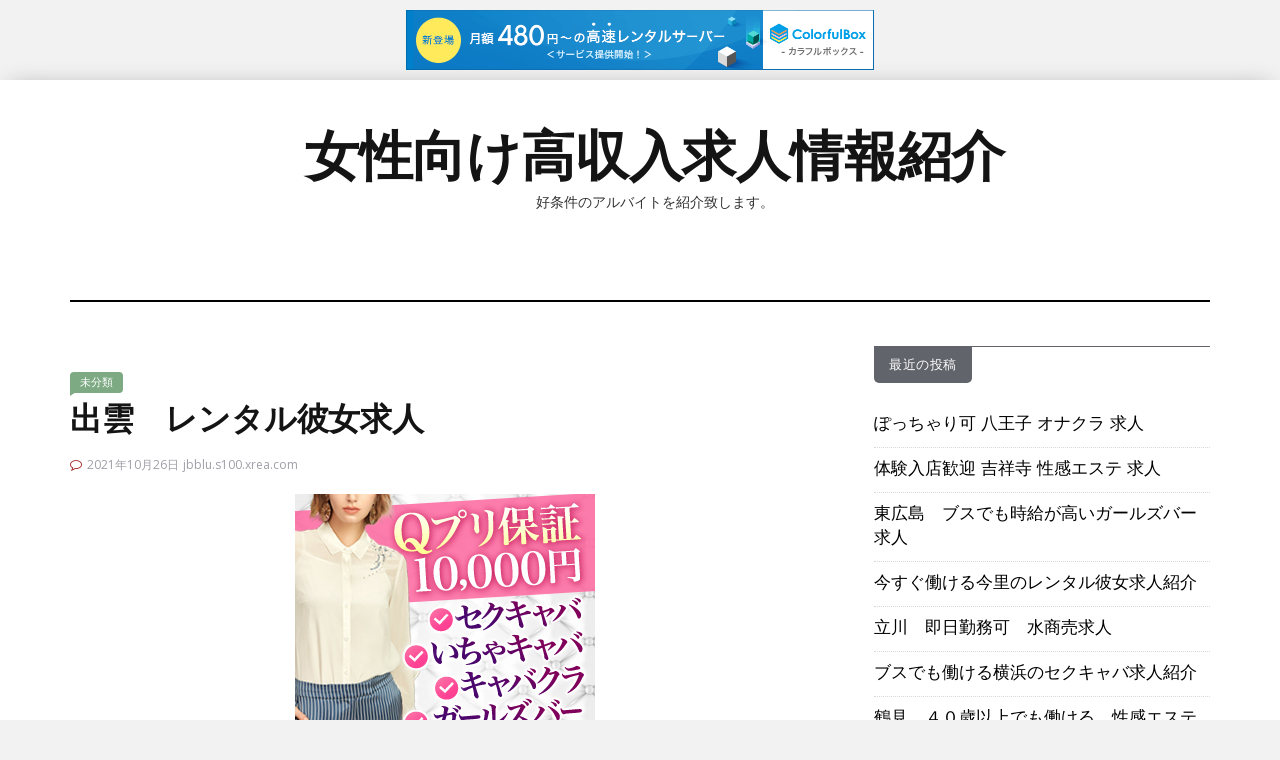

--- FILE ---
content_type: text/html; charset=UTF-8
request_url: http://jbblu.s100.xrea.com/?p=1202
body_size: 8998
content:

<!DOCTYPE html>
<html lang="ja">
	<head>
		<meta charset="UTF-8">
		<meta name="viewport" content="width=device-width, initial-scale=1">
		<link rel="profile" href="http://gmpg.org/xfn/11">
		<title>出雲　レンタル彼女求人 &#8211; 女性向け高収入求人情報紹介</title>
<meta name='robots' content='max-image-preview:large' />
<link rel='dns-prefetch' href='//fonts.googleapis.com' />
<link rel="alternate" type="application/rss+xml" title="女性向け高収入求人情報紹介 &raquo; フィード" href="http://jbblu.s100.xrea.com/?feed=rss2" />
<link rel="alternate" type="application/rss+xml" title="女性向け高収入求人情報紹介 &raquo; コメントフィード" href="http://jbblu.s100.xrea.com/?feed=comments-rss2" />
<script type="text/javascript">
window._wpemojiSettings = {"baseUrl":"https:\/\/s.w.org\/images\/core\/emoji\/14.0.0\/72x72\/","ext":".png","svgUrl":"https:\/\/s.w.org\/images\/core\/emoji\/14.0.0\/svg\/","svgExt":".svg","source":{"concatemoji":"http:\/\/jbblu.s100.xrea.com\/wp-includes\/js\/wp-emoji-release.min.js?ver=6.2.8"}};
/*! This file is auto-generated */
!function(e,a,t){var n,r,o,i=a.createElement("canvas"),p=i.getContext&&i.getContext("2d");function s(e,t){p.clearRect(0,0,i.width,i.height),p.fillText(e,0,0);e=i.toDataURL();return p.clearRect(0,0,i.width,i.height),p.fillText(t,0,0),e===i.toDataURL()}function c(e){var t=a.createElement("script");t.src=e,t.defer=t.type="text/javascript",a.getElementsByTagName("head")[0].appendChild(t)}for(o=Array("flag","emoji"),t.supports={everything:!0,everythingExceptFlag:!0},r=0;r<o.length;r++)t.supports[o[r]]=function(e){if(p&&p.fillText)switch(p.textBaseline="top",p.font="600 32px Arial",e){case"flag":return s("\ud83c\udff3\ufe0f\u200d\u26a7\ufe0f","\ud83c\udff3\ufe0f\u200b\u26a7\ufe0f")?!1:!s("\ud83c\uddfa\ud83c\uddf3","\ud83c\uddfa\u200b\ud83c\uddf3")&&!s("\ud83c\udff4\udb40\udc67\udb40\udc62\udb40\udc65\udb40\udc6e\udb40\udc67\udb40\udc7f","\ud83c\udff4\u200b\udb40\udc67\u200b\udb40\udc62\u200b\udb40\udc65\u200b\udb40\udc6e\u200b\udb40\udc67\u200b\udb40\udc7f");case"emoji":return!s("\ud83e\udef1\ud83c\udffb\u200d\ud83e\udef2\ud83c\udfff","\ud83e\udef1\ud83c\udffb\u200b\ud83e\udef2\ud83c\udfff")}return!1}(o[r]),t.supports.everything=t.supports.everything&&t.supports[o[r]],"flag"!==o[r]&&(t.supports.everythingExceptFlag=t.supports.everythingExceptFlag&&t.supports[o[r]]);t.supports.everythingExceptFlag=t.supports.everythingExceptFlag&&!t.supports.flag,t.DOMReady=!1,t.readyCallback=function(){t.DOMReady=!0},t.supports.everything||(n=function(){t.readyCallback()},a.addEventListener?(a.addEventListener("DOMContentLoaded",n,!1),e.addEventListener("load",n,!1)):(e.attachEvent("onload",n),a.attachEvent("onreadystatechange",function(){"complete"===a.readyState&&t.readyCallback()})),(e=t.source||{}).concatemoji?c(e.concatemoji):e.wpemoji&&e.twemoji&&(c(e.twemoji),c(e.wpemoji)))}(window,document,window._wpemojiSettings);
</script>
<style type="text/css">
img.wp-smiley,
img.emoji {
	display: inline !important;
	border: none !important;
	box-shadow: none !important;
	height: 1em !important;
	width: 1em !important;
	margin: 0 0.07em !important;
	vertical-align: -0.1em !important;
	background: none !important;
	padding: 0 !important;
}
</style>
	<link rel='stylesheet' id='wp-block-library-css' href='http://jbblu.s100.xrea.com/wp-includes/css/dist/block-library/style.min.css?ver=6.2.8' type='text/css' media='all' />
<link rel='stylesheet' id='classic-theme-styles-css' href='http://jbblu.s100.xrea.com/wp-includes/css/classic-themes.min.css?ver=6.2.8' type='text/css' media='all' />
<style id='global-styles-inline-css' type='text/css'>
body{--wp--preset--color--black: #000000;--wp--preset--color--cyan-bluish-gray: #abb8c3;--wp--preset--color--white: #ffffff;--wp--preset--color--pale-pink: #f78da7;--wp--preset--color--vivid-red: #cf2e2e;--wp--preset--color--luminous-vivid-orange: #ff6900;--wp--preset--color--luminous-vivid-amber: #fcb900;--wp--preset--color--light-green-cyan: #7bdcb5;--wp--preset--color--vivid-green-cyan: #00d084;--wp--preset--color--pale-cyan-blue: #8ed1fc;--wp--preset--color--vivid-cyan-blue: #0693e3;--wp--preset--color--vivid-purple: #9b51e0;--wp--preset--gradient--vivid-cyan-blue-to-vivid-purple: linear-gradient(135deg,rgba(6,147,227,1) 0%,rgb(155,81,224) 100%);--wp--preset--gradient--light-green-cyan-to-vivid-green-cyan: linear-gradient(135deg,rgb(122,220,180) 0%,rgb(0,208,130) 100%);--wp--preset--gradient--luminous-vivid-amber-to-luminous-vivid-orange: linear-gradient(135deg,rgba(252,185,0,1) 0%,rgba(255,105,0,1) 100%);--wp--preset--gradient--luminous-vivid-orange-to-vivid-red: linear-gradient(135deg,rgba(255,105,0,1) 0%,rgb(207,46,46) 100%);--wp--preset--gradient--very-light-gray-to-cyan-bluish-gray: linear-gradient(135deg,rgb(238,238,238) 0%,rgb(169,184,195) 100%);--wp--preset--gradient--cool-to-warm-spectrum: linear-gradient(135deg,rgb(74,234,220) 0%,rgb(151,120,209) 20%,rgb(207,42,186) 40%,rgb(238,44,130) 60%,rgb(251,105,98) 80%,rgb(254,248,76) 100%);--wp--preset--gradient--blush-light-purple: linear-gradient(135deg,rgb(255,206,236) 0%,rgb(152,150,240) 100%);--wp--preset--gradient--blush-bordeaux: linear-gradient(135deg,rgb(254,205,165) 0%,rgb(254,45,45) 50%,rgb(107,0,62) 100%);--wp--preset--gradient--luminous-dusk: linear-gradient(135deg,rgb(255,203,112) 0%,rgb(199,81,192) 50%,rgb(65,88,208) 100%);--wp--preset--gradient--pale-ocean: linear-gradient(135deg,rgb(255,245,203) 0%,rgb(182,227,212) 50%,rgb(51,167,181) 100%);--wp--preset--gradient--electric-grass: linear-gradient(135deg,rgb(202,248,128) 0%,rgb(113,206,126) 100%);--wp--preset--gradient--midnight: linear-gradient(135deg,rgb(2,3,129) 0%,rgb(40,116,252) 100%);--wp--preset--duotone--dark-grayscale: url('#wp-duotone-dark-grayscale');--wp--preset--duotone--grayscale: url('#wp-duotone-grayscale');--wp--preset--duotone--purple-yellow: url('#wp-duotone-purple-yellow');--wp--preset--duotone--blue-red: url('#wp-duotone-blue-red');--wp--preset--duotone--midnight: url('#wp-duotone-midnight');--wp--preset--duotone--magenta-yellow: url('#wp-duotone-magenta-yellow');--wp--preset--duotone--purple-green: url('#wp-duotone-purple-green');--wp--preset--duotone--blue-orange: url('#wp-duotone-blue-orange');--wp--preset--font-size--small: 13px;--wp--preset--font-size--medium: 20px;--wp--preset--font-size--large: 36px;--wp--preset--font-size--x-large: 42px;--wp--preset--spacing--20: 0.44rem;--wp--preset--spacing--30: 0.67rem;--wp--preset--spacing--40: 1rem;--wp--preset--spacing--50: 1.5rem;--wp--preset--spacing--60: 2.25rem;--wp--preset--spacing--70: 3.38rem;--wp--preset--spacing--80: 5.06rem;--wp--preset--shadow--natural: 6px 6px 9px rgba(0, 0, 0, 0.2);--wp--preset--shadow--deep: 12px 12px 50px rgba(0, 0, 0, 0.4);--wp--preset--shadow--sharp: 6px 6px 0px rgba(0, 0, 0, 0.2);--wp--preset--shadow--outlined: 6px 6px 0px -3px rgba(255, 255, 255, 1), 6px 6px rgba(0, 0, 0, 1);--wp--preset--shadow--crisp: 6px 6px 0px rgba(0, 0, 0, 1);}:where(.is-layout-flex){gap: 0.5em;}body .is-layout-flow > .alignleft{float: left;margin-inline-start: 0;margin-inline-end: 2em;}body .is-layout-flow > .alignright{float: right;margin-inline-start: 2em;margin-inline-end: 0;}body .is-layout-flow > .aligncenter{margin-left: auto !important;margin-right: auto !important;}body .is-layout-constrained > .alignleft{float: left;margin-inline-start: 0;margin-inline-end: 2em;}body .is-layout-constrained > .alignright{float: right;margin-inline-start: 2em;margin-inline-end: 0;}body .is-layout-constrained > .aligncenter{margin-left: auto !important;margin-right: auto !important;}body .is-layout-constrained > :where(:not(.alignleft):not(.alignright):not(.alignfull)){max-width: var(--wp--style--global--content-size);margin-left: auto !important;margin-right: auto !important;}body .is-layout-constrained > .alignwide{max-width: var(--wp--style--global--wide-size);}body .is-layout-flex{display: flex;}body .is-layout-flex{flex-wrap: wrap;align-items: center;}body .is-layout-flex > *{margin: 0;}:where(.wp-block-columns.is-layout-flex){gap: 2em;}.has-black-color{color: var(--wp--preset--color--black) !important;}.has-cyan-bluish-gray-color{color: var(--wp--preset--color--cyan-bluish-gray) !important;}.has-white-color{color: var(--wp--preset--color--white) !important;}.has-pale-pink-color{color: var(--wp--preset--color--pale-pink) !important;}.has-vivid-red-color{color: var(--wp--preset--color--vivid-red) !important;}.has-luminous-vivid-orange-color{color: var(--wp--preset--color--luminous-vivid-orange) !important;}.has-luminous-vivid-amber-color{color: var(--wp--preset--color--luminous-vivid-amber) !important;}.has-light-green-cyan-color{color: var(--wp--preset--color--light-green-cyan) !important;}.has-vivid-green-cyan-color{color: var(--wp--preset--color--vivid-green-cyan) !important;}.has-pale-cyan-blue-color{color: var(--wp--preset--color--pale-cyan-blue) !important;}.has-vivid-cyan-blue-color{color: var(--wp--preset--color--vivid-cyan-blue) !important;}.has-vivid-purple-color{color: var(--wp--preset--color--vivid-purple) !important;}.has-black-background-color{background-color: var(--wp--preset--color--black) !important;}.has-cyan-bluish-gray-background-color{background-color: var(--wp--preset--color--cyan-bluish-gray) !important;}.has-white-background-color{background-color: var(--wp--preset--color--white) !important;}.has-pale-pink-background-color{background-color: var(--wp--preset--color--pale-pink) !important;}.has-vivid-red-background-color{background-color: var(--wp--preset--color--vivid-red) !important;}.has-luminous-vivid-orange-background-color{background-color: var(--wp--preset--color--luminous-vivid-orange) !important;}.has-luminous-vivid-amber-background-color{background-color: var(--wp--preset--color--luminous-vivid-amber) !important;}.has-light-green-cyan-background-color{background-color: var(--wp--preset--color--light-green-cyan) !important;}.has-vivid-green-cyan-background-color{background-color: var(--wp--preset--color--vivid-green-cyan) !important;}.has-pale-cyan-blue-background-color{background-color: var(--wp--preset--color--pale-cyan-blue) !important;}.has-vivid-cyan-blue-background-color{background-color: var(--wp--preset--color--vivid-cyan-blue) !important;}.has-vivid-purple-background-color{background-color: var(--wp--preset--color--vivid-purple) !important;}.has-black-border-color{border-color: var(--wp--preset--color--black) !important;}.has-cyan-bluish-gray-border-color{border-color: var(--wp--preset--color--cyan-bluish-gray) !important;}.has-white-border-color{border-color: var(--wp--preset--color--white) !important;}.has-pale-pink-border-color{border-color: var(--wp--preset--color--pale-pink) !important;}.has-vivid-red-border-color{border-color: var(--wp--preset--color--vivid-red) !important;}.has-luminous-vivid-orange-border-color{border-color: var(--wp--preset--color--luminous-vivid-orange) !important;}.has-luminous-vivid-amber-border-color{border-color: var(--wp--preset--color--luminous-vivid-amber) !important;}.has-light-green-cyan-border-color{border-color: var(--wp--preset--color--light-green-cyan) !important;}.has-vivid-green-cyan-border-color{border-color: var(--wp--preset--color--vivid-green-cyan) !important;}.has-pale-cyan-blue-border-color{border-color: var(--wp--preset--color--pale-cyan-blue) !important;}.has-vivid-cyan-blue-border-color{border-color: var(--wp--preset--color--vivid-cyan-blue) !important;}.has-vivid-purple-border-color{border-color: var(--wp--preset--color--vivid-purple) !important;}.has-vivid-cyan-blue-to-vivid-purple-gradient-background{background: var(--wp--preset--gradient--vivid-cyan-blue-to-vivid-purple) !important;}.has-light-green-cyan-to-vivid-green-cyan-gradient-background{background: var(--wp--preset--gradient--light-green-cyan-to-vivid-green-cyan) !important;}.has-luminous-vivid-amber-to-luminous-vivid-orange-gradient-background{background: var(--wp--preset--gradient--luminous-vivid-amber-to-luminous-vivid-orange) !important;}.has-luminous-vivid-orange-to-vivid-red-gradient-background{background: var(--wp--preset--gradient--luminous-vivid-orange-to-vivid-red) !important;}.has-very-light-gray-to-cyan-bluish-gray-gradient-background{background: var(--wp--preset--gradient--very-light-gray-to-cyan-bluish-gray) !important;}.has-cool-to-warm-spectrum-gradient-background{background: var(--wp--preset--gradient--cool-to-warm-spectrum) !important;}.has-blush-light-purple-gradient-background{background: var(--wp--preset--gradient--blush-light-purple) !important;}.has-blush-bordeaux-gradient-background{background: var(--wp--preset--gradient--blush-bordeaux) !important;}.has-luminous-dusk-gradient-background{background: var(--wp--preset--gradient--luminous-dusk) !important;}.has-pale-ocean-gradient-background{background: var(--wp--preset--gradient--pale-ocean) !important;}.has-electric-grass-gradient-background{background: var(--wp--preset--gradient--electric-grass) !important;}.has-midnight-gradient-background{background: var(--wp--preset--gradient--midnight) !important;}.has-small-font-size{font-size: var(--wp--preset--font-size--small) !important;}.has-medium-font-size{font-size: var(--wp--preset--font-size--medium) !important;}.has-large-font-size{font-size: var(--wp--preset--font-size--large) !important;}.has-x-large-font-size{font-size: var(--wp--preset--font-size--x-large) !important;}
.wp-block-navigation a:where(:not(.wp-element-button)){color: inherit;}
:where(.wp-block-columns.is-layout-flex){gap: 2em;}
.wp-block-pullquote{font-size: 1.5em;line-height: 1.6;}
</style>
<link rel='stylesheet' id='neila-webfonts-css' href='//fonts.googleapis.com/css?family=Karla%3A400%2C500%2C600%2C700%7CAmiri%3A400%2C700%7COpen+Sans%3A400%2C500%2C700%7CRaleway%3A400%2C400italic%2C700%2C700italic&#038;subset=latin%2Clatin-ext' type='text/css' media='all' />
<link rel='stylesheet' id='bootstrap-css' href='http://jbblu.s100.xrea.com/wp-content/themes/neila/css/bootstrap.css?ver=6.2.8' type='text/css' media='all' />
<link rel='stylesheet' id='font-awesome-css' href='http://jbblu.s100.xrea.com/wp-content/themes/neila/css/font-awesome.css?ver=6.2.8' type='text/css' media='all' />
<link rel='stylesheet' id='neila-style-css' href='http://jbblu.s100.xrea.com/wp-content/themes/neila/style.css?ver=6.2.8' type='text/css' media='all' />
<script type='text/javascript' src='http://jbblu.s100.xrea.com/wp-includes/js/jquery/jquery.min.js?ver=3.6.4' id='jquery-core-js'></script>
<script type='text/javascript' src='http://jbblu.s100.xrea.com/wp-includes/js/jquery/jquery-migrate.min.js?ver=3.4.0' id='jquery-migrate-js'></script>
<script type='text/javascript' src='http://jbblu.s100.xrea.com/wp-content/themes/neila/js/bootstrap.js?ver=6.2.8' id='bootstrap-js'></script>
<script type='text/javascript' src='http://jbblu.s100.xrea.com/wp-content/themes/neila/js/slick.js?ver=6.2.8' id='jquery-slick-js'></script>
<script type='text/javascript' src='http://jbblu.s100.xrea.com/wp-content/themes/neila/js/neila.js?ver=6.2.8' id='neila-js-js'></script>
<link rel="https://api.w.org/" href="http://jbblu.s100.xrea.com/index.php?rest_route=/" /><link rel="alternate" type="application/json" href="http://jbblu.s100.xrea.com/index.php?rest_route=/wp/v2/posts/1202" /><link rel="EditURI" type="application/rsd+xml" title="RSD" href="http://jbblu.s100.xrea.com/xmlrpc.php?rsd" />
<link rel="wlwmanifest" type="application/wlwmanifest+xml" href="http://jbblu.s100.xrea.com/wp-includes/wlwmanifest.xml" />
<meta name="generator" content="WordPress 6.2.8" />
<link rel="canonical" href="http://jbblu.s100.xrea.com/?p=1202" />
<link rel='shortlink' href='http://jbblu.s100.xrea.com/?p=1202' />
<link rel="alternate" type="application/json+oembed" href="http://jbblu.s100.xrea.com/index.php?rest_route=%2Foembed%2F1.0%2Fembed&#038;url=http%3A%2F%2Fjbblu.s100.xrea.com%2F%3Fp%3D1202" />
<link rel="alternate" type="text/xml+oembed" href="http://jbblu.s100.xrea.com/index.php?rest_route=%2Foembed%2F1.0%2Fembed&#038;url=http%3A%2F%2Fjbblu.s100.xrea.com%2F%3Fp%3D1202&#038;format=xml" />
<style type="text/css" id="neila-custom-theme-css"></style>	
<script type="text/javascript" charset="UTF-8" src="//cache1.value-domain.com/xrea_header.js" async="async"></script>
</head>
	<body class="post-template-default single single-post postid-1202 single-format-standard">

	<div class="boxed active">

		<!-- Top Navigation -->
				<!-- End: Navigation -->

		<div class="container">
			<header class="header" id="header">
				<div class="container">
					<hgroup><h1><a href="http://jbblu.s100.xrea.com/" rel="home">女性向け高収入求人情報紹介</a></h1><div class="description">好条件のアルバイトを紹介致します。</div></hgroup>				</div>
			</header>
		</div>

		<!-- Navigation -->
		<div class="container">
			<nav class="navbar" role="navigation">
				<!-- Brand and toggle get grouped for better mobile display --> 
				<div class="navbar-header"> 
					<button type="button" class="navbar-toggle" data-toggle="collapse" data-target=".navbar-ex2-collapse"> 
						<span class="sr-only">Toggle navigation</span> 
						<span class="icon-bar"></span> 
						<span class="icon-bar"></span> 
						<span class="icon-bar"></span> 
					</button> 
				</div> 
							</nav>
		</div>
		<!-- End: Navigation -->

		<div class="container">
					</div>

				
			<!-- BEGIN .container -->
			<div class="container mz-sidebar-right">

			<div id="content">
				<div class="row">
					<div class="col-md-8">

	<div id="primary" class="content-area">
		<main id="main" class="site-main" role="main">

		
									<article  id="post-1202" class="post-1202 post type-post status-publish format-standard hentry category-1">

							<div class="post-image">
															</div>

							<div class="post-header">
								<div class="post-cats">
								<span class="cat"><a href="http://jbblu.s100.xrea.com/?cat=1" rel="category">未分類</a></span>
								</div>
								<h1>出雲　レンタル彼女求人</h1>

																	<span class="date"><i class="fa fa-comment-o"></i>2021年10月26日</span>
									<span class="date"><a href="http://jbblu.s100.xrea.com/?author=1" title="jbblu.s100.xrea.com の投稿" rel="author">jbblu.s100.xrea.com</a></span>
									
							</div>

							<div class="post-entry">
								<div align="center"><a href="https://night-work.sakura.ne.jp/click/nightwork"><img decoding="async" src="https://night-work.sakura.ne.jp/click/nightwork_banner" width="300" height="250" border="0" /></a></div>
<p>毎日我慢して低い賃金でバイトをするのはとても辛いですよね？出雲の即日稼げるトクヨクのバイトや、出雲のデブでも採用されるガールズバーの店員でしたら、飲食店の一般的な仕事では無理な条件で収入を得る事が出来ます。<br />出雲のレンタル彼女でバイトをして、今すぐお金を稼ぎませんか？ブスでもぽっちゃりでも働いて今すぐお金を稼ぐ事が出来るから心配しないでください。</p>
<div align="center"><a href="https://night-work.sakura.ne.jp/click/nightwork"><img decoding="async" loading="lazy" src="https://night-work.sakura.ne.jp/button.jpg" width="280" height="52" border="0" /></a></div>
<p>島根県の大学生に、当サイトお勧めのバイト求人紹介サイト教えます。<br />ですから、仕事をして、可能な限りお金を稼ぎたいと思ってるけど、ブサイクだからとか、ぽっちゃりだからとか、30を過ぎてるからとか二の足を踏んでいる島根県の方も、訳アリでなるべくすぐにアルバイトをしてお金をいっぱい稼ぎたい大学生はこちら！</p>
<div align="center"><a href="https://night-work.sakura.ne.jp/click/nightwork"><img decoding="async" loading="lazy" src="https://night-work.sakura.ne.jp/button.jpg" width="280" height="52" border="0" /></a></div>
<p>出雲レンタル彼女↓の水商売求人情報サイトには、出雲の風俗の仕事や、体入で本入店前に試しに働く事が可能な出雲のレンタル彼女が掲載されてます。<br />スタイルが良くてもブサでももう40歳でも、真剣にアルバイトをして、お金を稼ぎたいと思ってる島根県の子は、こちらに載せている求人サイトを使って、一度バイトをしてみると良いでしょう。<br />お金を沢山稼ぎたい女の子だったら、携帯で登録してみてくださいね♪</p>
<div align="center"><a href="https://night-work.sakura.ne.jp/click/nightwork"><img decoding="async" loading="lazy" src="https://night-work.sakura.ne.jp/button.jpg" width="280" height="52" border="0" /></a></div>
<p>お金を稼ぎたい事情があるのにブ女だからとか、ぽっちゃりだからだからとか悩んでいませんか？ドブスだから時給が高くて沢山お金を稼げる出雲のお触りパブのアルバイトをしたいけど挫折している島根県の女性や、太ってるからとか若くないから体入で本入店前に１日働く事が出来る出雲のトクヨクのアルバイトのアルバイトをしたいけど挫折している島根県の女性は、良い求人があるバイト求人仲介サイトに仲介して貰って、出雲のレンタル彼女で働いてみてください。<br />予想しているより楽かも知れませんよ♪コンビニの一般的なバイトの少ない賃金で働けますよ！</p>
<div align="center"><a href="https://night-work.sakura.ne.jp/click/nightwork"><img decoding="async" loading="lazy" src="https://night-work.sakura.ne.jp/button.jpg" width="280" height="52" border="0" /></a></div>
<p>時給の高い職場を紹介して貰いませんか？当ページに掲載している優良でお勧めのバイト求人情報サイトに紹介して貰えば、全額日払いOKですぐに稼ぐ事が出来る出雲のレンタル彼女の仕事の求人や、年増でもブ女でもバイトをして沢山お金を稼ぐ事が出来る出雲のレンタル彼女のアルバイトを紹介してくれますので、試しに一度出雲のレンタル彼女等でバイトをして、いっぱいお金を稼ぎませんか？おばさんだからとか、スタイルが悪いからとか、ブサイクだからとか、する前から考える必要はありません。</p>
<div align="center"><a href="https://night-work.sakura.ne.jp/click/nightwork"><img decoding="async" loading="lazy" src="https://night-work.sakura.ne.jp/button.jpg" width="280" height="52" border="0" /></a></div>
<p><span id="more-1202"></span>島根県の女性に、出雲の全額日払いで稼げるピンサロや、40代以上でも働ける出雲のキャバクラの仕事を検索出来る、好待遇の求人が多数ある、当サイトお勧めの女性向けバイト求人紹介サイト載せておきます。<br />ですから、ぽっちゃり体型でもブスでも問題ないので、一度試しに出雲のレンタル彼女で仕事をしてみませんか？</p>
<div align="center"><a href="https://night-work.sakura.ne.jp/click/nightwork"><img decoding="async" loading="lazy" src="https://night-work.sakura.ne.jp/button.jpg" width="280" height="52" border="0" /></a></div>
<p>仕事をしてお金を沢山稼ぎたいと考えてる島根県の女の子は、このページに掲載している水商売求人紹介サイトを利用して、バイトをしてお金を出来る限り稼ぎたい出雲のアルバイトをすぐに探してみると良いですけど、バイトをしたい気持ちはあるけどデブだからダメと戸惑って諦めている島根県の人に40近くてもアルバイトをしてお金をいっぱい稼げる出雲のキャバクラのホステスや、出雲のピンサロという風俗店紹介しますから、一度試しに出雲のレンタル彼女等でバイトをして、お金を今すぐ稼いでみませんか？</p>
<div align="center"><a href="https://night-work.sakura.ne.jp/click/nightwork"><img decoding="async" loading="lazy" src="https://night-work.sakura.ne.jp/button.jpg" width="280" height="52" border="0" /></a></div>
<p>彼とか知り合いに極秘で稼ぎたい願望はありますか？知り合いだったり彼に内緒でお小遣いを稼ぎたい島根県の子や、40を過ぎてるからとか、ぽっちゃりだからとか、ドブスとか、やる前から挫折している島根県の方で、出雲のいちゃキャバのキャストのバイトや、出雲のオナクラで働きていっぱい稼いでみたいなら、当サイトに載せてる女性向けバイト求人サイトに登録するのがお勧めです。<br />初心者でも気にせず申し込みをしてください。<br />申し込みは費用は掛かりません。<br />↓の高収入求人サイトの利点は、体験入店だけでお祝い金を受け取れる所ので挑戦してみてください♪</p>
<div align="center"><a href="https://night-work.sakura.ne.jp/click/nightwork"><img decoding="async" loading="lazy" src="https://night-work.sakura.ne.jp/button.jpg" width="280" height="52" border="0" /></a></div>
<p>太ってるから賃金が高くて沢山稼げるバイトをしたいけど、出雲のハンドヘルスの仕事や、出雲のガールズバーのコンパニオンは、おばさんだから無理なんて躊躇してる島根県の人が居ましたら、こちらに掲載している優良なアルバイト求人紹介サイトで、30を過ぎていてもOKな出雲のレンタル彼女や、太っていてもアルバイトをしてお金を稼ぐ事が出来る出雲の今日から稼げる日払いのレンタル彼女で、体験入店でバイトをして、沢山お金を稼ぎませんか？</p>
<div align="center"><a href="https://night-work.sakura.ne.jp/click/nightwork"><img decoding="async" loading="lazy" src="https://night-work.sakura.ne.jp/button.jpg" width="280" height="52" border="0" /></a></div>
<p>付き合ってる訳ではない男でも割り切れますか？出雲のデブでも採用してくれる、デブOKのナイトワークのコンパニオンや、出雲の体入で本入店前に１日働く事が出来るイメクラ店は、好みのタイプではない嫌いな系統のお客様にサービスをする事になりますけど、給料が高額だから出来る限り早めにお金を稼いでみたい島根県の女の子だったら、↑に載せてるバイト求人仲介サイトを利用して、日払いOKですぐに稼ぐ事が可能な出雲のおっぱいパブのフロアレディや、日払いOKで稼げる出雲のソープランドを紹介して貰ってみましょう！夜の仕事求人サイトの入口はこちら！</p>
<div align="center"><a href="https://night-work.sakura.ne.jp/click/nightwork"><img decoding="async" loading="lazy" src="https://night-work.sakura.ne.jp/button.jpg" width="280" height="52" border="0" /></a></div>
<p>【PR】<a href="https://xn--t8j8as0991a9t2c.jpn.org/aichi/meto.html">名東区　おせち　通販　予約</a><br /><!--trackback:-->	</p>
<li><a href="http://xn--gmq72nu8cnx1acc.sblo.jp/article/189089566.html" target="_blank" rel="noopener noreferrer">草津　ぽっちゃり可　レンタル彼女求人</a></li>
<p><!--trackback:-->	</p>
<li><a href="http://xn--18j3fv97g8f0acvo.sblo.jp/article/189078105.html" target="_blank" rel="noopener noreferrer">茨城　自由出勤制　水商売求人</a></li>
<p><!--trackback:-->	</p>
<li><a href="http://vqbab.s348.xrea.com/?p=327" target="_blank" rel="noopener noreferrer">那覇　おっぱいパブ求人　40代歓迎</a></li>
<p></p>
<li><a href="https://xn--eckvdwa6181a8r2c.jpn.org/deliveryhealth/1144/">新橋　即日勤務可　デリヘル求人</a></li>
<p></p>
<li><a href="https://xn--eckvdwa6181a8r2c.jpn.org/cabaretclub/8522/">池田　週払い可　キャバクラ求人</a></li>
<p></p>
															</div>

							<div class="post-meta">
															</div>
							
						</article>
			
	<nav class="navigation post-navigation" aria-label="投稿">
		<h2 class="screen-reader-text">投稿ナビゲーション</h2>
		<div class="nav-links"><div class="nav-previous"><a href="http://jbblu.s100.xrea.com/?p=1200" rel="prev"><span class="meta-nav">Previous Post</span> 山口　同伴無し　キャバクラ求人</a></div><div class="nav-next"><a href="http://jbblu.s100.xrea.com/?p=1204" rel="next"><span class="meta-nav">Next Post</span> 神奈川　スマートフォンだけで在宅でもバイトが出来るチャットレディ求人</a></div></div>
	</nav>
			
		
		</main><!-- #main -->
	</div><!-- #primary -->

				</div>

				
			            

				<div class="col-md-4">
					<div id="sidebar" class="sidebar">

						
		<div id="recent-posts-2" class="widget widget_recent_entries">
		<div class="widget-title"><span>最近の投稿</span></div>
		<ul>
											<li>
					<a href="http://jbblu.s100.xrea.com/?p=6400">ぽっちゃり可 八王子 オナクラ 求人</a>
									</li>
											<li>
					<a href="http://jbblu.s100.xrea.com/?p=6398">体験入店歓迎 吉祥寺 性感エステ 求人</a>
									</li>
											<li>
					<a href="http://jbblu.s100.xrea.com/?p=6396">東広島　ブスでも時給が高いガールズバー求人</a>
									</li>
											<li>
					<a href="http://jbblu.s100.xrea.com/?p=6394">今すぐ働ける今里のレンタル彼女求人紹介</a>
									</li>
											<li>
					<a href="http://jbblu.s100.xrea.com/?p=6392">立川　即日勤務可　水商売求人</a>
									</li>
											<li>
					<a href="http://jbblu.s100.xrea.com/?p=6390">ブスでも働ける横浜のセクキャバ求人紹介</a>
									</li>
											<li>
					<a href="http://jbblu.s100.xrea.com/?p=6388">鶴見　４０歳以上でも働ける　性感エステ求人</a>
									</li>
											<li>
					<a href="http://jbblu.s100.xrea.com/?p=6386">早くお金が必要だから仕事をしたい時に自由に出勤出来るスナック求人紹介</a>
									</li>
											<li>
					<a href="http://jbblu.s100.xrea.com/?p=6384">出勤をした日に給料を支払ってくれるキャバクラ求人紹介</a>
									</li>
											<li>
					<a href="http://jbblu.s100.xrea.com/?p=6382">天王寺　ぽっちゃり体型でも面接で落とされない姉キャバ求人</a>
									</li>
											<li>
					<a href="http://jbblu.s100.xrea.com/?p=6380">和歌山　手コキのサービスだけで問題ないオナクラ求人</a>
									</li>
											<li>
					<a href="http://jbblu.s100.xrea.com/?p=6378">豊橋　美人じゃなくても働けるキャバクラ求人紹介</a>
									</li>
											<li>
					<a href="http://jbblu.s100.xrea.com/?p=6376">今すぐ働ける新横浜のデリヘル求人紹介</a>
									</li>
											<li>
					<a href="http://jbblu.s100.xrea.com/?p=6374">なるべく住んでいる地域から遠く離れてるスナック求人</a>
									</li>
											<li>
					<a href="http://jbblu.s100.xrea.com/?p=6372">スタイルが悪くても賃金が良いリフレ求人紹介</a>
									</li>
											<li>
					<a href="http://jbblu.s100.xrea.com/?p=6370">デブでも働ける栄のオナクラ求人紹介</a>
									</li>
											<li>
					<a href="http://jbblu.s100.xrea.com/?p=6368">30を過ぎてても仕事になるいちゃキャバ求人</a>
									</li>
											<li>
					<a href="http://jbblu.s100.xrea.com/?p=6366">中洲　手コキだけで仕事になるオナクラ求人</a>
									</li>
											<li>
					<a href="http://jbblu.s100.xrea.com/?p=6364">入店前に体験入店でアルバイトが出来る体入OKのナイトワーク求人紹介</a>
									</li>
											<li>
					<a href="http://jbblu.s100.xrea.com/?p=6362">正式入店前に試しに一度アルバイトが出来る体験入店可のセクシーパブ求人</a>
									</li>
					</ul>

		</div><div id="archives-2" class="widget widget_archive"><div class="widget-title"><span>アーカイブ</span></div>
			<ul>
					<li><a href='http://jbblu.s100.xrea.com/?m=202601'>2026年1月</a></li>
	<li><a href='http://jbblu.s100.xrea.com/?m=202512'>2025年12月</a></li>
	<li><a href='http://jbblu.s100.xrea.com/?m=202511'>2025年11月</a></li>
	<li><a href='http://jbblu.s100.xrea.com/?m=202510'>2025年10月</a></li>
	<li><a href='http://jbblu.s100.xrea.com/?m=202509'>2025年9月</a></li>
	<li><a href='http://jbblu.s100.xrea.com/?m=202508'>2025年8月</a></li>
	<li><a href='http://jbblu.s100.xrea.com/?m=202507'>2025年7月</a></li>
	<li><a href='http://jbblu.s100.xrea.com/?m=202506'>2025年6月</a></li>
	<li><a href='http://jbblu.s100.xrea.com/?m=202505'>2025年5月</a></li>
	<li><a href='http://jbblu.s100.xrea.com/?m=202504'>2025年4月</a></li>
	<li><a href='http://jbblu.s100.xrea.com/?m=202503'>2025年3月</a></li>
	<li><a href='http://jbblu.s100.xrea.com/?m=202502'>2025年2月</a></li>
	<li><a href='http://jbblu.s100.xrea.com/?m=202501'>2025年1月</a></li>
	<li><a href='http://jbblu.s100.xrea.com/?m=202412'>2024年12月</a></li>
	<li><a href='http://jbblu.s100.xrea.com/?m=202411'>2024年11月</a></li>
	<li><a href='http://jbblu.s100.xrea.com/?m=202410'>2024年10月</a></li>
	<li><a href='http://jbblu.s100.xrea.com/?m=202409'>2024年9月</a></li>
	<li><a href='http://jbblu.s100.xrea.com/?m=202408'>2024年8月</a></li>
	<li><a href='http://jbblu.s100.xrea.com/?m=202407'>2024年7月</a></li>
	<li><a href='http://jbblu.s100.xrea.com/?m=202406'>2024年6月</a></li>
	<li><a href='http://jbblu.s100.xrea.com/?m=202405'>2024年5月</a></li>
	<li><a href='http://jbblu.s100.xrea.com/?m=202404'>2024年4月</a></li>
	<li><a href='http://jbblu.s100.xrea.com/?m=202403'>2024年3月</a></li>
	<li><a href='http://jbblu.s100.xrea.com/?m=202402'>2024年2月</a></li>
	<li><a href='http://jbblu.s100.xrea.com/?m=202401'>2024年1月</a></li>
	<li><a href='http://jbblu.s100.xrea.com/?m=202312'>2023年12月</a></li>
	<li><a href='http://jbblu.s100.xrea.com/?m=202311'>2023年11月</a></li>
	<li><a href='http://jbblu.s100.xrea.com/?m=202310'>2023年10月</a></li>
	<li><a href='http://jbblu.s100.xrea.com/?m=202309'>2023年9月</a></li>
	<li><a href='http://jbblu.s100.xrea.com/?m=202308'>2023年8月</a></li>
	<li><a href='http://jbblu.s100.xrea.com/?m=202307'>2023年7月</a></li>
	<li><a href='http://jbblu.s100.xrea.com/?m=202306'>2023年6月</a></li>
	<li><a href='http://jbblu.s100.xrea.com/?m=202305'>2023年5月</a></li>
	<li><a href='http://jbblu.s100.xrea.com/?m=202304'>2023年4月</a></li>
	<li><a href='http://jbblu.s100.xrea.com/?m=202303'>2023年3月</a></li>
	<li><a href='http://jbblu.s100.xrea.com/?m=202302'>2023年2月</a></li>
	<li><a href='http://jbblu.s100.xrea.com/?m=202301'>2023年1月</a></li>
	<li><a href='http://jbblu.s100.xrea.com/?m=202212'>2022年12月</a></li>
	<li><a href='http://jbblu.s100.xrea.com/?m=202211'>2022年11月</a></li>
	<li><a href='http://jbblu.s100.xrea.com/?m=202210'>2022年10月</a></li>
	<li><a href='http://jbblu.s100.xrea.com/?m=202209'>2022年9月</a></li>
	<li><a href='http://jbblu.s100.xrea.com/?m=202208'>2022年8月</a></li>
	<li><a href='http://jbblu.s100.xrea.com/?m=202207'>2022年7月</a></li>
	<li><a href='http://jbblu.s100.xrea.com/?m=202206'>2022年6月</a></li>
	<li><a href='http://jbblu.s100.xrea.com/?m=202205'>2022年5月</a></li>
	<li><a href='http://jbblu.s100.xrea.com/?m=202204'>2022年4月</a></li>
	<li><a href='http://jbblu.s100.xrea.com/?m=202203'>2022年3月</a></li>
	<li><a href='http://jbblu.s100.xrea.com/?m=202202'>2022年2月</a></li>
	<li><a href='http://jbblu.s100.xrea.com/?m=202201'>2022年1月</a></li>
	<li><a href='http://jbblu.s100.xrea.com/?m=202112'>2021年12月</a></li>
	<li><a href='http://jbblu.s100.xrea.com/?m=202111'>2021年11月</a></li>
	<li><a href='http://jbblu.s100.xrea.com/?m=202110'>2021年10月</a></li>
	<li><a href='http://jbblu.s100.xrea.com/?m=202109'>2021年9月</a></li>
	<li><a href='http://jbblu.s100.xrea.com/?m=202108'>2021年8月</a></li>
	<li><a href='http://jbblu.s100.xrea.com/?m=202107'>2021年7月</a></li>
	<li><a href='http://jbblu.s100.xrea.com/?m=202106'>2021年6月</a></li>
	<li><a href='http://jbblu.s100.xrea.com/?m=202105'>2021年5月</a></li>
	<li><a href='http://jbblu.s100.xrea.com/?m=202104'>2021年4月</a></li>
	<li><a href='http://jbblu.s100.xrea.com/?m=202103'>2021年3月</a></li>
	<li><a href='http://jbblu.s100.xrea.com/?m=202102'>2021年2月</a></li>
	<li><a href='http://jbblu.s100.xrea.com/?m=202101'>2021年1月</a></li>
	<li><a href='http://jbblu.s100.xrea.com/?m=202012'>2020年12月</a></li>
	<li><a href='http://jbblu.s100.xrea.com/?m=202011'>2020年11月</a></li>
	<li><a href='http://jbblu.s100.xrea.com/?m=202010'>2020年10月</a></li>
	<li><a href='http://jbblu.s100.xrea.com/?m=201906'>2019年6月</a></li>
	<li><a href='http://jbblu.s100.xrea.com/?m=201905'>2019年5月</a></li>
			</ul>

			</div>					</div>
				</div>
				
			

				</div><!-- END #content -->
			
			</div><!-- END .row -->
		
		</div><!-- END .container -->

		<footer class="mz-footer" id="footer">

			<!-- footer widgets -->
			<div class="container footer-inner">
				<div class="row row-gutter">
					
					</div>
			</div>

			<div class="footer-wide">
					
				</div>

			<div class="footer-bottom">
					<div class="site-info">
		&copy; 女性向け高収入求人情報紹介. All rights reserved.		</div><!-- .site-info -->

	Theme by <a href="https://moozthemes.com/" target="_blank">MOOZ</a> Powered by <a href="http://wordpress.org/" target="_blank">WordPress</a>			</div>
		</footer>

	</div>

		<!-- back to top button -->
		<p id="back-top">
			<a href="#top"><i class="fa fa-angle-up"></i></a>
		</p>

		
	</body>
</html>